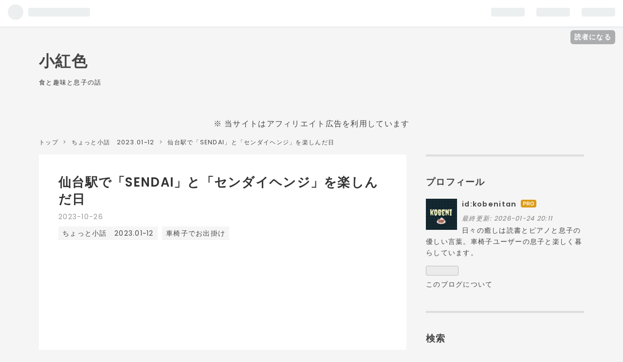

--- FILE ---
content_type: text/html; charset=utf-8
request_url: https://kobenitan.com/entry/sendai-henji
body_size: 14315
content:
<!DOCTYPE html>
<html
  lang="ja"

data-admin-domain="//blog.hatena.ne.jp"
data-admin-origin="https://blog.hatena.ne.jp"
data-author="kobenitan"
data-avail-langs="ja en"
data-blog="kobenitan.hatenablog.jp"
data-blog-comments-top-is-new="1"
data-blog-host="kobenitan.hatenablog.jp"
data-blog-is-public="1"
data-blog-name="小紅色"
data-blog-owner="kobenitan"
data-blog-show-ads=""
data-blog-show-sleeping-ads=""
data-blog-uri="https://kobenitan.com/"
data-blog-uuid="26006613500613078"
data-blogs-uri-base="https://kobenitan.com"
data-brand="pro"
data-data-layer="{&quot;hatenablog&quot;:{&quot;admin&quot;:{},&quot;analytics&quot;:{&quot;brand_property_id&quot;:&quot;&quot;,&quot;measurement_id&quot;:&quot;&quot;,&quot;non_sampling_property_id&quot;:&quot;&quot;,&quot;property_id&quot;:&quot;UA-198540990-1&quot;,&quot;separated_property_id&quot;:&quot;UA-29716941-24&quot;},&quot;blog&quot;:{&quot;blog_id&quot;:&quot;26006613500613078&quot;,&quot;content_seems_japanese&quot;:&quot;true&quot;,&quot;disable_ads&quot;:&quot;custom_domain&quot;,&quot;enable_ads&quot;:&quot;false&quot;,&quot;enable_keyword_link&quot;:&quot;true&quot;,&quot;entry_show_footer_related_entries&quot;:&quot;true&quot;,&quot;force_pc_view&quot;:&quot;true&quot;,&quot;is_public&quot;:&quot;true&quot;,&quot;is_responsive_view&quot;:&quot;true&quot;,&quot;is_sleeping&quot;:&quot;false&quot;,&quot;lang&quot;:&quot;ja&quot;,&quot;name&quot;:&quot;\u5c0f\u7d05\u8272&quot;,&quot;owner_name&quot;:&quot;kobenitan&quot;,&quot;uri&quot;:&quot;https://kobenitan.com/&quot;},&quot;brand&quot;:&quot;pro&quot;,&quot;page_id&quot;:&quot;entry&quot;,&quot;permalink_entry&quot;:{&quot;author_name&quot;:&quot;kobenitan&quot;,&quot;categories&quot;:&quot;\u3061\u3087\u3063\u3068\u5c0f\u8a71\u30002023.01~12\t\u8eca\u6905\u5b50\u3067\u304a\u51fa\u639b\u3051&quot;,&quot;character_count&quot;:1012,&quot;date&quot;:&quot;2023-10-26&quot;,&quot;entry_id&quot;:&quot;6801883189053407503&quot;,&quot;first_category&quot;:&quot;\u3061\u3087\u3063\u3068\u5c0f\u8a71\u30002023.01~12&quot;,&quot;hour&quot;:&quot;13&quot;,&quot;title&quot;:&quot;\u4ed9\u53f0\u99c5\u3067\u300cSENDAI\u300d\u3068\u300c\u30bb\u30f3\u30c0\u30a4\u30d8\u30f3\u30b8\u300d\u3092\u697d\u3057\u3093\u3060\u65e5&quot;,&quot;uri&quot;:&quot;https://kobenitan.com/entry/sendai-henji&quot;},&quot;pro&quot;:&quot;pro&quot;,&quot;router_type&quot;:&quot;blogs&quot;}}"
data-device="pc"
data-dont-recommend-pro="false"
data-global-domain="https://hatena.blog"
data-globalheader-color="b"
data-globalheader-type="pc"
data-has-touch-view="1"
data-help-url="https://help.hatenablog.com"
data-no-suggest-touch-view="1"
data-page="entry"
data-parts-domain="https://hatenablog-parts.com"
data-plus-available="1"
data-pro="true"
data-router-type="blogs"
data-sentry-dsn="https://03a33e4781a24cf2885099fed222b56d@sentry.io/1195218"
data-sentry-environment="production"
data-sentry-sample-rate="0.1"
data-static-domain="https://cdn.blog.st-hatena.com"
data-version="eb858d677b6f9ea2eeb6a32d6d15a3"




  data-initial-state="{}"

  >
  <head prefix="og: http://ogp.me/ns# fb: http://ogp.me/ns/fb# article: http://ogp.me/ns/article#">

  

  
  <meta name="viewport" content="width=device-width, initial-scale=1.0" />


  


  

  <meta name="robots" content="max-image-preview:large" />


  <meta charset="utf-8"/>
  <meta http-equiv="X-UA-Compatible" content="IE=7; IE=9; IE=10; IE=11" />
  <title>仙台駅で「SENDAI」と「センダイヘンジ」を楽しんだ日 - 小紅色</title>

  
  <link rel="canonical" href="https://kobenitan.com/entry/sendai-henji"/>



  

<meta itemprop="name" content="仙台駅で「SENDAI」と「センダイヘンジ」を楽しんだ日 - 小紅色"/>

  <meta itemprop="image" content="https://cdn.image.st-hatena.com/image/scale/80748124774ed88e00cb4fd44cd0360a1a8b1f26/backend=imagemagick;version=1;width=1300/https%3A%2F%2Fcdn-ak.f.st-hatena.com%2Fimages%2Ffotolife%2Fk%2Fkobenitan%2F20231025%2F20231025205551.png"/>


  <meta property="og:title" content="仙台駅で「SENDAI」と「センダイヘンジ」を楽しんだ日 - 小紅色"/>
<meta property="og:type" content="article"/>
  <meta property="og:url" content="https://kobenitan.com/entry/sendai-henji"/>

  <meta property="og:image" content="https://cdn.image.st-hatena.com/image/scale/80748124774ed88e00cb4fd44cd0360a1a8b1f26/backend=imagemagick;version=1;width=1300/https%3A%2F%2Fcdn-ak.f.st-hatena.com%2Fimages%2Ffotolife%2Fk%2Fkobenitan%2F20231025%2F20231025205551.png"/>

<meta property="og:image:alt" content="仙台駅で「SENDAI」と「センダイヘンジ」を楽しんだ日 - 小紅色"/>
    <meta property="og:description" content="センダイヘンジとは？ 仙台中心部のビルの谷間に沈む夕日のこと。 ニューヨークで起きる天文現象のマンハッタンヘンジをなぞって「センダイヘンジ」と名付けられた模様。 ー・ー・ー・ー・ー・ー・ー・ー・ー・ー 息子と仙台駅の東口側へお出掛け。 そのまま仙台駅から地下鉄に乗って帰ろうとした時に、 西口側のペデストリアンデッキに降臨してきたアレを思い出す。 実際に実物を見てみたいし、息子にも見せたいな。 ということで、せっかく仙台駅にいるから西口側のペデストリアンデッキまで行ってみました。 はい、ありました〜。 約２mの高さがある、新フォトスポット「SENDAI」モニュメント。 以前はJR仙台駅の東口の看…" />
<meta property="og:site_name" content="小紅色"/>

  <meta property="article:published_time" content="2023-10-26T04:46:52Z" />

    <meta property="article:tag" content="ちょっと小話　2023.01~12" />
    <meta property="article:tag" content="車椅子でお出掛け" />
      <meta name="twitter:card"  content="summary_large_image" />
    <meta name="twitter:image" content="https://cdn.image.st-hatena.com/image/scale/80748124774ed88e00cb4fd44cd0360a1a8b1f26/backend=imagemagick;version=1;width=1300/https%3A%2F%2Fcdn-ak.f.st-hatena.com%2Fimages%2Ffotolife%2Fk%2Fkobenitan%2F20231025%2F20231025205551.png" />  <meta name="twitter:title" content="仙台駅で「SENDAI」と「センダイヘンジ」を楽しんだ日 - 小紅色" />    <meta name="twitter:description" content="センダイヘンジとは？ 仙台中心部のビルの谷間に沈む夕日のこと。 ニューヨークで起きる天文現象のマンハッタンヘンジをなぞって「センダイヘンジ」と名付けられた模様。 ー・ー・ー・ー・ー・ー・ー・ー・ー・ー 息子と仙台駅の東口側へお出掛け。 そのまま仙台駅から地下鉄に乗って帰ろうとした時に、 西口側のペデストリアンデッキに降…" />  <meta name="twitter:app:name:iphone" content="はてなブログアプリ" />
  <meta name="twitter:app:id:iphone" content="583299321" />
  <meta name="twitter:app:url:iphone" content="hatenablog:///open?uri=https%3A%2F%2Fkobenitan.com%2Fentry%2Fsendai-henji" />
  
    <meta name="description" content="センダイヘンジとは？ 仙台中心部のビルの谷間に沈む夕日のこと。 ニューヨークで起きる天文現象のマンハッタンヘンジをなぞって「センダイヘンジ」と名付けられた模様。 ー・ー・ー・ー・ー・ー・ー・ー・ー・ー 息子と仙台駅の東口側へお出掛け。 そのまま仙台駅から地下鉄に乗って帰ろうとした時に、 西口側のペデストリアンデッキに降臨してきたアレを思い出す。 実際に実物を見てみたいし、息子にも見せたいな。 ということで、せっかく仙台駅にいるから西口側のペデストリアンデッキまで行ってみました。 はい、ありました〜。 約２mの高さがある、新フォトスポット「SENDAI」モニュメント。 以前はJR仙台駅の東口の看…" />
    <meta name="google-site-verification" content="D-DUCSi9Vtp9rVnBslM4fjRFkZRKbJ2TTbrVnzIVpeY" />


  
<script
  id="embed-gtm-data-layer-loader"
  data-data-layer-page-specific="{&quot;hatenablog&quot;:{&quot;blogs_permalink&quot;:{&quot;is_blog_sleeping&quot;:&quot;false&quot;,&quot;has_related_entries_with_elasticsearch&quot;:&quot;true&quot;,&quot;entry_afc_issued&quot;:&quot;false&quot;,&quot;is_author_pro&quot;:&quot;true&quot;,&quot;blog_afc_issued&quot;:&quot;false&quot;}}}"
>
(function() {
  function loadDataLayer(elem, attrName) {
    if (!elem) { return {}; }
    var json = elem.getAttribute(attrName);
    if (!json) { return {}; }
    return JSON.parse(json);
  }

  var globalVariables = loadDataLayer(
    document.documentElement,
    'data-data-layer'
  );
  var pageSpecificVariables = loadDataLayer(
    document.getElementById('embed-gtm-data-layer-loader'),
    'data-data-layer-page-specific'
  );

  var variables = [globalVariables, pageSpecificVariables];

  if (!window.dataLayer) {
    window.dataLayer = [];
  }

  for (var i = 0; i < variables.length; i++) {
    window.dataLayer.push(variables[i]);
  }
})();
</script>

<!-- Google Tag Manager -->
<script>(function(w,d,s,l,i){w[l]=w[l]||[];w[l].push({'gtm.start':
new Date().getTime(),event:'gtm.js'});var f=d.getElementsByTagName(s)[0],
j=d.createElement(s),dl=l!='dataLayer'?'&l='+l:'';j.async=true;j.src=
'https://www.googletagmanager.com/gtm.js?id='+i+dl;f.parentNode.insertBefore(j,f);
})(window,document,'script','dataLayer','GTM-P4CXTW');</script>
<!-- End Google Tag Manager -->











  <link rel="shortcut icon" href="https://kobenitan.com/icon/favicon">
<link rel="apple-touch-icon" href="https://kobenitan.com/icon/touch">
<link rel="icon" sizes="192x192" href="https://kobenitan.com/icon/link">

  

<link rel="alternate" type="application/atom+xml" title="Atom" href="https://kobenitan.com/feed"/>
<link rel="alternate" type="application/rss+xml" title="RSS2.0" href="https://kobenitan.com/rss"/>

  <link rel="alternate" type="application/json+oembed" href="https://hatena.blog/oembed?url=https%3A%2F%2Fkobenitan.com%2Fentry%2Fsendai-henji&amp;format=json" title="oEmbed Profile of 仙台駅で「SENDAI」と「センダイヘンジ」を楽しんだ日"/>
<link rel="alternate" type="text/xml+oembed" href="https://hatena.blog/oembed?url=https%3A%2F%2Fkobenitan.com%2Fentry%2Fsendai-henji&amp;format=xml" title="oEmbed Profile of 仙台駅で「SENDAI」と「センダイヘンジ」を楽しんだ日"/>
  
  <link rel="author" href="http://www.hatena.ne.jp/kobenitan/">

  

  
      <link rel="preload" href="https://cdn-ak.f.st-hatena.com/images/fotolife/k/kobenitan/20231025/20231025205551.png" as="image"/>


  
    
<link rel="stylesheet" type="text/css" href="https://cdn.blog.st-hatena.com/css/blog.css?version=eb858d677b6f9ea2eeb6a32d6d15a3"/>

    
  <link rel="stylesheet" type="text/css" href="https://usercss.blog.st-hatena.com/blog_style/26006613500613078/6cbc8cb1afbc54b6f737eaa2dcb470c776f4078e"/>
  
  

  

  
<script> </script>

  
<style>
  div#google_afc_user,
  div.google-afc-user-container,
  div.google_afc_image,
  div.google_afc_blocklink {
      display: block !important;
  }
</style>


  

  
    <script type="application/ld+json">{"@context":"http://schema.org","@type":"Article","dateModified":"2024-01-05T20:51:35+09:00","datePublished":"2023-10-26T13:46:52+09:00","description":"センダイヘンジとは？ 仙台中心部のビルの谷間に沈む夕日のこと。 ニューヨークで起きる天文現象のマンハッタンヘンジをなぞって「センダイヘンジ」と名付けられた模様。 ー・ー・ー・ー・ー・ー・ー・ー・ー・ー 息子と仙台駅の東口側へお出掛け。 そのまま仙台駅から地下鉄に乗って帰ろうとした時に、 西口側のペデストリアンデッキに降臨してきたアレを思い出す。 実際に実物を見てみたいし、息子にも見せたいな。 ということで、せっかく仙台駅にいるから西口側のペデストリアンデッキまで行ってみました。 はい、ありました〜。 約２mの高さがある、新フォトスポット「SENDAI」モニュメント。 以前はJR仙台駅の東口の看…","headline":"仙台駅で「SENDAI」と「センダイヘンジ」を楽しんだ日","image":["https://cdn-ak.f.st-hatena.com/images/fotolife/k/kobenitan/20231025/20231025205551.png"],"mainEntityOfPage":{"@id":"https://kobenitan.com/entry/sendai-henji","@type":"WebPage"}}</script>

  

  <script async src="https://pagead2.googlesyndication.com/pagead/js/adsbygoogle.js?client=ca-pub-4509137633028255"
     crossorigin="anonymous"></script>

  

</head>

  <body class="page-entry enable-top-editarea enable-bottom-editarea category-ちょっと小話-2023.01~12 category-車椅子でお出掛け globalheader-ng-enabled">
    

<div id="globalheader-container"
  data-brand="hatenablog"
  
  >
  <iframe id="globalheader" height="37" frameborder="0" allowTransparency="true"></iframe>
</div>


  
  
  
    <nav class="
      blog-controlls
      
    ">
      <div class="blog-controlls-blog-icon">
        <a href="https://kobenitan.com/">
          <img src="https://cdn.image.st-hatena.com/image/square/57e67a820cb54b23a73343e462ffd7eda57f679c/backend=imagemagick;height=128;version=1;width=128/https%3A%2F%2Fcdn.user.blog.st-hatena.com%2Fblog_custom_icon%2F155733456%2F1614820573157167" alt="小紅色"/>
        </a>
      </div>
      <div class="blog-controlls-title">
        <a href="https://kobenitan.com/">小紅色</a>
      </div>
      <a href="https://blog.hatena.ne.jp/kobenitan/kobenitan.hatenablog.jp/subscribe?utm_source=blogs_topright_button&amp;utm_campaign=subscribe_blog&amp;utm_medium=button" class="blog-controlls-subscribe-btn test-blog-header-controlls-subscribe">
        読者になる
      </a>
    </nav>
  

  <div id="container">
    <div id="container-inner">
      <header id="blog-title" data-brand="hatenablog">
  <div id="blog-title-inner" >
    <div id="blog-title-content">
      <h1 id="title"><a href="https://kobenitan.com/">小紅色</a></h1>
      
        <h2 id="blog-description">食と趣味と息子の話</h2>
      
    </div>
  </div>
</header>

      
  <div id="top-editarea">
    <link type="text/css" rel="stylesheet" href="https://hatena.wackwack.net/v1.1/css/fulldisplay.min.css"/>
<p style="text-align:center ">
※ 当サイトはアフィリエイト広告を利用しています
</p>
  </div>


      
          <div id="top-box">
    <div class="breadcrumb" data-test-id="breadcrumb">
      <div class="breadcrumb-inner">
        <a class="breadcrumb-link" href="https://kobenitan.com/"><span>トップ</span></a>          <span class="breadcrumb-gt">&gt;</span>          <span class="breadcrumb-child">            <a class="breadcrumb-child-link" href="https://kobenitan.com/archive/category/%E3%81%A1%E3%82%87%E3%81%A3%E3%81%A8%E5%B0%8F%E8%A9%B1%E3%80%802023.01~12"><span>ちょっと小話　2023.01~12</span></a>          </span>            <span class="breadcrumb-gt">&gt;</span>          <span class="breadcrumb-child">            <span>仙台駅で「SENDAI」と「センダイヘンジ」を楽しんだ日</span>          </span>      </div>
    </div>
  </div>
  <script type="application/ld+json" class="test-breadcrumb-json-ld">
    {"itemListElement":[{"@type":"ListItem","item":{"name":"トップ","@id":"https://kobenitan.com/"},"position":1},{"@type":"ListItem","position":2,"item":{"@id":"https://kobenitan.com/archive/category/%E3%81%A1%E3%82%87%E3%81%A3%E3%81%A8%E5%B0%8F%E8%A9%B1%E3%80%802023.01~12","name":"ちょっと小話　2023.01~12"}}],"@type":"BreadcrumbList","@context":"http://schema.org"}
  </script>
      
      




<div id="content" class="hfeed"
  
  >
  <div id="content-inner">
    <div id="wrapper">
      <div id="main">
        <div id="main-inner">
          

          



          
  
  <!-- google_ad_section_start -->
  <!-- rakuten_ad_target_begin -->
  
  
  

  

  
    
      
        <article class="entry hentry test-hentry js-entry-article date-first autopagerize_page_element chars-1200 words-100 mode-html entry-odd" id="entry-6801883189053407503" data-keyword-campaign="" data-uuid="6801883189053407503" data-publication-type="entry">
  <div class="entry-inner">
    <header class="entry-header">
  
    <div class="date entry-date first">
    <a href="https://kobenitan.com/archive/2023/10/26" rel="nofollow">
      <time datetime="2023-10-26T04:46:52Z" title="2023-10-26T04:46:52Z">
        <span class="date-year">2023</span><span class="hyphen">-</span><span class="date-month">10</span><span class="hyphen">-</span><span class="date-day">26</span>
      </time>
    </a>
      </div>
  <h1 class="entry-title">
  <a href="https://kobenitan.com/entry/sendai-henji" class="entry-title-link bookmark">仙台駅で「SENDAI」と「センダイヘンジ」を楽しんだ日</a>
</h1>

  
  

  <div class="entry-categories categories">
    
    <a href="https://kobenitan.com/archive/category/%E3%81%A1%E3%82%87%E3%81%A3%E3%81%A8%E5%B0%8F%E8%A9%B1%E3%80%802023.01~12" class="entry-category-link category-ちょっと小話-2023.01~12">ちょっと小話　2023.01~12</a>
    
    <a href="https://kobenitan.com/archive/category/%E8%BB%8A%E6%A4%85%E5%AD%90%E3%81%A7%E3%81%8A%E5%87%BA%E6%8E%9B%E3%81%91" class="entry-category-link category-車椅子でお出掛け">車椅子でお出掛け</a>
    
  </div>


  
  <div class="customized-header">
    <div class="entry-header-html"><script async src="https://pagead2.googlesyndication.com/pagead/js/adsbygoogle.js"></script>
<!-- スクエア -->
<ins class="adsbygoogle"
     style="display:block"
     data-ad-client="ca-pub-4509137633028255"
     data-ad-slot="7162429012"
     data-ad-format="auto"
     data-full-width-responsive="true"></ins>
<script>
     (adsbygoogle = window.adsbygoogle || []).push({});
</script></div>
  </div>


  

</header>

    


    <div class="entry-content hatenablog-entry">
  
    <p><strong>センダイヘンジとは？</strong></p>
<p>仙台中心部のビルの谷間に沈む夕日のこと。</p>
<p>ニューヨークで起きる天文現象の<a class="keyword" href="https://d.hatena.ne.jp/keyword/%A5%DE%A5%F3%A5%CF%A5%C3%A5%BF%A5%F3%A5%D8%A5%F3%A5%B8">マンハッタンヘンジ</a>をなぞって「センダイヘンジ」と名付けられた模様。</p>
<p><span style="color: #f9ce1d;">ー・ー・ー・ー・ー・ー・ー・ー・ー・ー</span></p>
<p>息子と仙台駅の東口側へお出掛け。</p>
<p>そのまま仙台駅から地下鉄に乗って帰ろうとした時に、</p>
<p>西口側の<a class="keyword" href="https://d.hatena.ne.jp/keyword/%A5%DA%A5%C7%A5%B9%A5%C8%A5%EA%A5%A2%A5%F3%A5%C7%A5%C3%A5%AD">ペデストリアンデッキ</a>に降臨してきたアレを思い出す。</p>
<p>実際に実物を見てみたいし、息子にも見せたいな。</p>
<p>ということで、せっかく仙台駅にいるから西口側の<a class="keyword" href="https://d.hatena.ne.jp/keyword/%A5%DA%A5%C7%A5%B9%A5%C8%A5%EA%A5%A2%A5%F3%A5%C7%A5%C3%A5%AD">ペデストリアンデッキ</a>まで行ってみました。</p>
<p> </p>
<p>はい、ありました〜。</p>
<p><img src="https://cdn-ak.f.st-hatena.com/images/fotolife/k/kobenitan/20231025/20231025205551.png" width="800" height="449" loading="lazy" title="" class="hatena-fotolife" itemprop="image" /></p>
<p>約２mの高さがある、新フォトスポット「<a class="keyword" href="https://d.hatena.ne.jp/keyword/SENDAI">SENDAI</a>」モニュメント。</p>
<p>以前はJR仙台駅の東口の看板だったそうです。</p>
<p>東口周辺はビルの建設が進んで看板が隠れて見えなくなってしまったので、こちらに移動して展示することにしたみたい。</p>
<p>仙台在住だけど、仙台駅にはたまにしか来ないので「仙台駅に来た〜！」という気持ちになるモニュメントで個人的には好き。</p>
<p> </p>
<p>「<a class="keyword" href="https://d.hatena.ne.jp/keyword/SENDAI">SENDAI</a>」前で記念写真を撮って満足したし、お腹も減ったのでさっさとおうちに帰ることに。</p>
<p>地下鉄に降りるエレベーター待ちをしているときに、さらに「センダイヘンジ」のことを思い出したので、息子に</p>
<p>「なんか仙台のビルの谷間に沈む夕日のことをセンダイヘンジって言うらしいよ」</p>
<p>と話したら、</p>
<p>息子が「夕日見てから帰る」って。</p>
<p>ええっ、だって夕日沈むまでまだ時間あるよ？</p>
<p>そのとき時刻は16時をちょっと過ぎたくらい。</p>
<p>調べたら日が沈むのは16時半頃。</p>
<p>「沈むまで待つ」って言うから待ちました。</p>
<p> </p>
<p>で、仙台駅の<a class="keyword" href="https://d.hatena.ne.jp/keyword/%A5%DA%A5%C7%A5%B9%A5%C8%A5%EA%A5%A2%A5%F3%A5%C7%A5%C3%A5%AD">ペデストリアンデッキ</a>から<a class="keyword" href="https://d.hatena.ne.jp/keyword/iPhone">iPhone</a>で撮った写真がこれです。</p>
<p><img src="https://cdn-ak.f.st-hatena.com/images/fotolife/k/kobenitan/20231025/20231025212210.jpg" width="450" height="800" loading="lazy" title="" class="hatena-fotolife" itemprop="image" /></p>
<p><img src="https://cdn-ak.f.st-hatena.com/images/fotolife/k/kobenitan/20231025/20231025212221.jpg" width="450" height="800" loading="lazy" title="" class="hatena-fotolife" itemprop="image" /></p>
<p>息子の<a class="keyword" href="https://d.hatena.ne.jp/keyword/iPhone">iPhone</a>で撮った方が明るくて、私の<a class="keyword" href="https://d.hatena.ne.jp/keyword/%A5%B9%A5%DE%A5%DB">スマホ</a>で撮ったのは暗いけど、</p>
<p>暗いほうが哀愁あるかな。</p>
<p><img src="https://cdn-ak.f.st-hatena.com/images/fotolife/k/kobenitan/20231025/20231025213421.jpg" width="451" height="800" loading="lazy" title="" class="hatena-fotolife" itemprop="image" /></p>
<p>久しぶりに沈む夕日を見て、ちょっと贅沢な時間だったかもなんて。</p>
<p>息子と私「なんだか楽しかったね」と言って、仙台駅を去りました。</p>
<p> </p>
<p>実はこの日は天候が不安定で、雷ゴロゴロ 雨パラパラと、雷から避難して雨宿りしながらのお出掛けでした。</p>
<p>とりあえず行く予定だったところは全部行けたけど、カフェでは席が空くまで１時間近く待ったりもして。</p>
<p>でも後から思ったけど、スムーズじゃなかったおかげで帰るのが遅くなって夕日が見れたんだと気付いて、結果的にいい一日になった不思議な日でした。</p>
<p> </p>
<p class="r-fuki girl"> 最後まで読んでいただきありがとうございました。</p>
<p> </p>
<p> </p>
    
    




    

  
</div>

    
  <footer class="entry-footer">
    
    <div class="entry-tags-wrapper">
  <div class="entry-tags">
      <span class="entry-tag">
        <a href="https://d.hatena.ne.jp/keyword/%E9%9B%91%E8%A8%98" class="entry-tag-link">
          
          
          <span class="entry-tag-icon">#</span><span class="entry-tag-label">雑記</span>
        </a>
      </span>
    
      <span class="entry-tag">
        <a href="https://d.hatena.ne.jp/keyword/%E8%A6%B3%E5%85%89" class="entry-tag-link">
          
          
          <span class="entry-tag-icon">#</span><span class="entry-tag-label">観光</span>
        </a>
      </span>
      </div>
</div>

    <p class="entry-footer-section track-inview-by-gtm" data-gtm-track-json="{&quot;area&quot;: &quot;finish_reading&quot;}">
  <span class="author vcard"><span class="fn" data-load-nickname="1" data-user-name="kobenitan" >kobenitan</span></span>
  <span class="entry-footer-time"><a href="https://kobenitan.com/entry/sendai-henji"><time data-relative datetime="2023-10-26T04:46:52Z" title="2023-10-26T04:46:52Z" class="updated">2023-10-26 13:46</time></a></span>
  
  
  
    <span class="
      entry-footer-subscribe
      
    " data-test-blog-controlls-subscribe>
      <a href="https://blog.hatena.ne.jp/kobenitan/kobenitan.hatenablog.jp/subscribe?utm_source=blogs_entry_footer&amp;utm_campaign=subscribe_blog&amp;utm_medium=button">
        読者になる
      </a>
    </span>
  
</p>

    
  <div
    class="hatena-star-container"
    data-hatena-star-container
    data-hatena-star-url="https://kobenitan.com/entry/sendai-henji"
    data-hatena-star-title="仙台駅で「SENDAI」と「センダイヘンジ」を楽しんだ日"
    data-hatena-star-variant="profile-icon"
    data-hatena-star-profile-url-template="https://blog.hatena.ne.jp/{username}/"
  ></div>


    
<div class="social-buttons">
  
  
    <div class="social-button-item">
      <a href="https://b.hatena.ne.jp/entry/s/kobenitan.com/entry/sendai-henji" class="hatena-bookmark-button" data-hatena-bookmark-url="https://kobenitan.com/entry/sendai-henji" data-hatena-bookmark-layout="vertical-balloon" data-hatena-bookmark-lang="ja" title="この記事をはてなブックマークに追加"><img src="https://b.st-hatena.com/images/entry-button/button-only.gif" alt="この記事をはてなブックマークに追加" width="20" height="20" style="border: none;" /></a>
    </div>
  
  
    <div class="social-button-item">
      <div class="fb-share-button" data-layout="box_count" data-href="https://kobenitan.com/entry/sendai-henji"></div>
    </div>
  
  
    
    
    <div class="social-button-item">
      <a
          class="entry-share-button entry-share-button-twitter test-share-button-twitter"
          href="https://x.com/intent/tweet?hashtags=%E9%9B%91%E8%A8%98&amp;hashtags=%E8%A6%B3%E5%85%89&amp;text=%E4%BB%99%E5%8F%B0%E9%A7%85%E3%81%A7%E3%80%8CSENDAI%E3%80%8D%E3%81%A8%E3%80%8C%E3%82%BB%E3%83%B3%E3%83%80%E3%82%A4%E3%83%98%E3%83%B3%E3%82%B8%E3%80%8D%E3%82%92%E6%A5%BD%E3%81%97%E3%82%93%E3%81%A0%E6%97%A5+-+%E5%B0%8F%E7%B4%85%E8%89%B2&amp;url=https%3A%2F%2Fkobenitan.com%2Fentry%2Fsendai-henji"
          title="X（Twitter）で投稿する"
        ></a>
    </div>
  
  
  
  
  
  
</div>

    

    <div class="customized-footer">
      

        

          <div class="entry-footer-modules" id="entry-footer-secondary-modules">      
<div class="hatena-module hatena-module-related-entries" >
      
  <!-- Hatena-Epic-has-related-entries-with-elasticsearch:true -->
  <div class="hatena-module-title">
    関連記事
  </div>
  <div class="hatena-module-body">
    <ul class="related-entries hatena-urllist urllist-with-thumbnails">
  
  
    
    <li class="urllist-item related-entries-item">
      <div class="urllist-item-inner related-entries-item-inner">
        
          
                      <a class="urllist-image-link related-entries-image-link" href="https://kobenitan.com/entry/hanami-r6-0408">
  <img alt="西公園でお花見" src="https://cdn.image.st-hatena.com/image/square/ca8127bf478d34173a1abfcc527c3386f41d82fe/backend=imagemagick;height=100;version=1;width=100/https%3A%2F%2Fcdn-ak.f.st-hatena.com%2Fimages%2Ffotolife%2Fk%2Fkobenitan%2F20240408%2F20240408202449.png" class="urllist-image related-entries-image" title="西公園でお花見" width="100" height="100" loading="lazy">
</a>
            <div class="urllist-date-link related-entries-date-link">
  <a href="https://kobenitan.com/archive/2024/04/08" rel="nofollow">
    <time datetime="2024-04-08T12:09:19Z" title="2024年4月8日">
      2024-04-08
    </time>
  </a>
</div>

          <a href="https://kobenitan.com/entry/hanami-r6-0408" class="urllist-title-link related-entries-title-link  urllist-title related-entries-title">西公園でお花見</a>




          
          

                      <div class="urllist-entry-body related-entries-entry-body">今日は西公園までお出掛けして、お花見をしてきました。 実は今…</div>
      </div>
    </li>
  
    
    <li class="urllist-item related-entries-item">
      <div class="urllist-item-inner related-entries-item-inner">
        
          
                      <a class="urllist-image-link related-entries-image-link" href="https://kobenitan.com/entry/89ers-posto">
  <img alt="仙台89ERS「幸福の黄色いポスト」新たなパワースポット⁉︎ に行ってみた" src="https://cdn.image.st-hatena.com/image/square/64bdc17374c871258a7369b202eef9de24dccdf8/backend=imagemagick;height=100;version=1;width=100/https%3A%2F%2Fcdn-ak.f.st-hatena.com%2Fimages%2Ffotolife%2Fk%2Fkobenitan%2F20240320%2F20240320193100.jpg" class="urllist-image related-entries-image" title="仙台89ERS「幸福の黄色いポスト」新たなパワースポット⁉︎ に行ってみた" width="100" height="100" loading="lazy">
</a>
            <div class="urllist-date-link related-entries-date-link">
  <a href="https://kobenitan.com/archive/2024/03/22" rel="nofollow">
    <time datetime="2024-03-22T13:56:12Z" title="2024年3月22日">
      2024-03-22
    </time>
  </a>
</div>

          <a href="https://kobenitan.com/entry/89ers-posto" class="urllist-title-link related-entries-title-link  urllist-title related-entries-title">仙台89ERS「幸福の黄色いポスト」新たなパワースポット⁉︎ に行ってみた</a>




          
          

                      <div class="urllist-entry-body related-entries-entry-body">バスケのまち長町に「幸福(しあわせ)の黄色いポスト」が設置さ…</div>
      </div>
    </li>
  
    
    <li class="urllist-item related-entries-item">
      <div class="urllist-item-inner related-entries-item-inner">
        
          
                      <a class="urllist-image-link related-entries-image-link" href="https://kobenitan.com/entry/itagaki-honten">
  <img alt="いたがき本店 フルーツカフェでひと休み" src="https://cdn.image.st-hatena.com/image/square/1df7f068df9b3fe0b271db28b6922dcc7a1e8a29/backend=imagemagick;height=100;version=1;width=100/https%3A%2F%2Fcdn-ak.f.st-hatena.com%2Fimages%2Ffotolife%2Fk%2Fkobenitan%2F20231125%2F20231125150905.jpg" class="urllist-image related-entries-image" title="いたがき本店 フルーツカフェでひと休み" width="100" height="100" loading="lazy">
</a>
            <div class="urllist-date-link related-entries-date-link">
  <a href="https://kobenitan.com/archive/2023/11/25" rel="nofollow">
    <time datetime="2023-11-25T06:37:02Z" title="2023年11月25日">
      2023-11-25
    </time>
  </a>
</div>

          <a href="https://kobenitan.com/entry/itagaki-honten" class="urllist-title-link related-entries-title-link  urllist-title related-entries-title">いたがき本店 フルーツカフェでひと休み</a>




          
          

                      <div class="urllist-entry-body related-entries-entry-body">名掛丁塩釜神社へ参拝した日に、仙台駅東口から徒歩８分ほどの…</div>
      </div>
    </li>
  
    
    <li class="urllist-item related-entries-item">
      <div class="urllist-item-inner related-entries-item-inner">
        
          
                      <a class="urllist-image-link related-entries-image-link" href="https://kobenitan.com/entry/nakake-shiogama-miyoshi">
  <img alt="【仙台神社巡り】初恋通りにある神社！仙台駅近の名掛丁塩釜神社・三吉神社（参拝の証・御朱印）" src="https://cdn.image.st-hatena.com/image/square/a09ac762096b2e620cea4fa9af733bff4f127bd6/backend=imagemagick;height=100;version=1;width=100/https%3A%2F%2Fcdn-ak.f.st-hatena.com%2Fimages%2Ffotolife%2Fk%2Fkobenitan%2F20231121%2F20231121202948.jpg" class="urllist-image related-entries-image" title="【仙台神社巡り】初恋通りにある神社！仙台駅近の名掛丁塩釜神社・三吉神社（参拝の証・御朱印）" width="100" height="100" loading="lazy">
</a>
            <div class="urllist-date-link related-entries-date-link">
  <a href="https://kobenitan.com/archive/2023/11/21" rel="nofollow">
    <time datetime="2023-11-21T12:40:03Z" title="2023年11月21日">
      2023-11-21
    </time>
  </a>
</div>

          <a href="https://kobenitan.com/entry/nakake-shiogama-miyoshi" class="urllist-title-link related-entries-title-link  urllist-title related-entries-title">【仙台神社巡り】初恋通りにある神社！仙台駅近の名掛丁塩釜神社・三吉神社（参拝の証・御朱印）</a>




          
          

                      <div class="urllist-entry-body related-entries-entry-body">仙台駅東口の初恋通り沿いにある神社へ参拝してきました。 手前…</div>
      </div>
    </li>
  
    
    <li class="urllist-item related-entries-item">
      <div class="urllist-item-inner related-entries-item-inner">
        
          
                      <a class="urllist-image-link related-entries-image-link" href="https://kobenitan.com/entry/sendai-tanabata">
  <img alt="在住20年目にして初めて仙台七夕 ☆ 呪術廻戦の七夕飾りにテンション上がる！" src="https://cdn.image.st-hatena.com/image/square/9c3826870a3b1bc14ff8ed051d884a8c8e4b22ce/backend=imagemagick;height=100;version=1;width=100/https%3A%2F%2Fcdn-ak.f.st-hatena.com%2Fimages%2Ffotolife%2Fk%2Fkobenitan%2F20230808%2F20230808150038.png" class="urllist-image related-entries-image" title="在住20年目にして初めて仙台七夕 ☆ 呪術廻戦の七夕飾りにテンション上がる！" width="100" height="100" loading="lazy">
</a>
            <div class="urllist-date-link related-entries-date-link">
  <a href="https://kobenitan.com/archive/2023/08/08" rel="nofollow">
    <time datetime="2023-08-08T06:30:12Z" title="2023年8月8日">
      2023-08-08
    </time>
  </a>
</div>

          <a href="https://kobenitan.com/entry/sendai-tanabata" class="urllist-title-link related-entries-title-link  urllist-title related-entries-title">在住20年目にして初めて仙台七夕 ☆ 呪術廻戦の七夕飾りにテンション上がる！</a>




          
          

                      <div class="urllist-entry-body related-entries-entry-body">20年ほど仙台に在住していますが、今まで仙台七夕を見に行った…</div>
      </div>
    </li>
  
</ul>

  </div>
</div>
  </div>
        
  <div class="entry-footer-html"><script async src="https://pagead2.googlesyndication.com/pagead/js/adsbygoogle.js"></script>
<!-- スクエア -->
<ins class="adsbygoogle"
     style="display:block"
     data-ad-client="ca-pub-4509137633028255"
     data-ad-slot="7162429012"
     data-ad-format="auto"
     data-full-width-responsive="true"></ins>
<script>
     (adsbygoogle = window.adsbygoogle || []).push({});
</script></div>


      
    </div>
    
  <div class="comment-box js-comment-box">
    
      <a class="leave-comment-title js-leave-comment-title">コメントを書く</a>
    
    <ul class="comment js-comment">
      <li class="read-more-comments" style="display: none;"><a>もっと読む</a></li>
    </ul>
    
  </div>

  </footer>

  </div>
</article>

      
      
    
  

  
  <!-- rakuten_ad_target_end -->
  <!-- google_ad_section_end -->
  
  
  
  <div class="pager pager-permalink permalink">
    
      
      <span class="pager-prev">
        <a href="https://kobenitan.com/entry/tako-yakusi" rel="prev">
          <span class="pager-arrow">&laquo; </span>
          【仙台神社巡り】舞台八幡神社・蛸薬師如…
        </a>
      </span>
    
    
      
      <span class="pager-next">
        <a href="https://kobenitan.com/entry/house-curry-marche" rel="next">
          【週１レトルト朝カレーの日 Vol.74】ハウ…
          <span class="pager-arrow"> &raquo;</span>
        </a>
      </span>
    
  </div>


  



        </div>
      </div>

      <aside id="box1">
  <div id="box1-inner">
  </div>
</aside>

    </div><!-- #wrapper -->

    
<aside id="box2">
  
  <div id="box2-inner">
    
      

<div class="hatena-module hatena-module-profile">
  <div class="hatena-module-title">
    プロフィール
  </div>
  <div class="hatena-module-body">
    
    <a href="https://kobenitan.com/about" class="profile-icon-link">
      <img src="https://cdn.profile-image.st-hatena.com/users/kobenitan/profile.png?1614820649"
      alt="id:kobenitan" class="profile-icon" />
    </a>
    

    
    <span class="id">
      <a href="https://kobenitan.com/about" class="hatena-id-link"><span data-load-nickname="1" data-user-name="kobenitan">id:kobenitan</span></a>
      
  
  
    <a href="https://blog.hatena.ne.jp/-/pro?plus_via=blog_plus_badge&amp;utm_source=pro_badge&amp;utm_medium=referral&amp;utm_campaign=register_pro" title="はてなブログPro"><i class="badge-type-pro">はてなブログPro</i></a>
  


    </span>
    

    
      <div class="profile-activities">
      
        最終更新:
        <time datetime="2026-01-24T11:11:50Z" data-relative data-epoch="1769253110000" class="updated">2026-01-24 20:11</time>
      
    </div>
    

    
    <div class="profile-description">
      <p>日々の癒しは読書とピアノと息子の優しい言葉。車椅子ユーザーの息子と楽しく暮らしています。</p>

    </div>
    

    
      <div class="hatena-follow-button-box btn-subscribe js-hatena-follow-button-box"
  
  >

  <a href="#" class="hatena-follow-button js-hatena-follow-button">
    <span class="subscribing">
      <span class="foreground">読者です</span>
      <span class="background">読者をやめる</span>
    </span>
    <span class="unsubscribing" data-track-name="profile-widget-subscribe-button" data-track-once>
      <span class="foreground">読者になる</span>
      <span class="background">読者になる</span>
    </span>
  </a>
  <div class="subscription-count-box js-subscription-count-box">
    <i></i>
    <u></u>
    <span class="subscription-count js-subscription-count">
    </span>
  </div>
</div>

    

    

    <div class="profile-about">
      <a href="https://kobenitan.com/about">このブログについて</a>
    </div>

  </div>
</div>

    
      <div class="hatena-module hatena-module-search-box">
  <div class="hatena-module-title">
    検索
  </div>
  <div class="hatena-module-body">
    <form class="search-form" role="search" action="https://kobenitan.com/search" method="get">
  <input type="text" name="q" class="search-module-input" value="" placeholder="記事を検索" required>
  <input type="submit" value="検索" class="search-module-button" />
</form>

  </div>
</div>

    
      <div class="hatena-module hatena-module-recent-entries ">
  <div class="hatena-module-title">
    <a href="https://kobenitan.com/archive">
      最新記事
    </a>
  </div>
  <div class="hatena-module-body">
    <ul class="recent-entries hatena-urllist ">
  
  
    
    <li class="urllist-item recent-entries-item">
      <div class="urllist-item-inner recent-entries-item-inner">
        
          
          
          <a href="https://kobenitan.com/entry/butter-sand-matcha" class="urllist-title-link recent-entries-title-link  urllist-title recent-entries-title">【名古屋土産】名古屋地区限定 「シュガーバターサンドの木 お抹茶ショコラ」 食べてみた</a>




          
          

                </div>
    </li>
  
    
    <li class="urllist-item recent-entries-item">
      <div class="urllist-item-inner recent-entries-item-inner">
        
          
          
          <a href="https://kobenitan.com/entry/kitty-takara-fu" class="urllist-title-link recent-entries-title-link  urllist-title recent-entries-title">かわいさ最上級！「ハローキティ 宝の麩」食べてみた</a>




          
          

                </div>
    </li>
  
    
    <li class="urllist-item recent-entries-item">
      <div class="urllist-item-inner recent-entries-item-inner">
        
          
          
          <a href="https://kobenitan.com/entry/eat-katuobushi" class="urllist-title-link recent-entries-title-link  urllist-title recent-entries-title">ヘルシーおやつに「食べる鰹節」食べてみた</a>




          
          

                </div>
    </li>
  
    
    <li class="urllist-item recent-entries-item">
      <div class="urllist-item-inner recent-entries-item-inner">
        
          
          
          <a href="https://kobenitan.com/entry/nishikiya-kakuni-curry" class="urllist-title-link recent-entries-title-link  urllist-title recent-entries-title">【週１レトルト朝カレーの日 Vol.188】ニシキヤキッチン和風シリーズ「和風カレー 豚の角煮」</a>




          
          

                </div>
    </li>
  
    
    <li class="urllist-item recent-entries-item">
      <div class="urllist-item-inner recent-entries-item-inner">
        
          
          
          <a href="https://kobenitan.com/entry/santake-gomoku" class="urllist-title-link recent-entries-title-link  urllist-title recent-entries-title">【仙台グルメ】おそば さん竹「五目そば」食べてみた</a>




          
          

                </div>
    </li>
  
</ul>

      </div>
</div>

    
      

<div class="hatena-module hatena-module-category">
  <div class="hatena-module-title">
    カテゴリー
  </div>
  <div class="hatena-module-body">
    <ul class="hatena-urllist">
      
        <li>
          <a href="https://kobenitan.com/archive/category/%E3%81%8A%E3%81%99%E3%81%99%E3%82%81%EF%BC%81%E3%81%8A%E5%9C%9F%E7%94%A3%E3%83%BB%E3%82%B0%E3%83%AB%E3%83%A1" class="category-おすすめ！お土産・グルメ">
            おすすめ！お土産・グルメ (400)
          </a>
        </li>
      
        <li>
          <a href="https://kobenitan.com/archive/category/%E4%BB%8A%E6%97%A5%E3%81%AE%E3%81%8A%E3%82%84%E3%81%A4" class="category-今日のおやつ">
            今日のおやつ (491)
          </a>
        </li>
      
        <li>
          <a href="https://kobenitan.com/archive/category/%E3%83%AC%E3%83%88%E3%83%AB%E3%83%88%E6%9C%9D%E3%82%AB%E3%83%AC%E3%83%BC%E3%81%AE%E6%97%A5" class="category-レトルト朝カレーの日">
            レトルト朝カレーの日 (188)
          </a>
        </li>
      
        <li>
          <a href="https://kobenitan.com/archive/category/%E3%81%A1%E3%82%87%E3%81%A3%E3%81%A8%E5%B0%8F%E8%A9%B1%E3%80%802024.01%E3%80%9C12" class="category-ちょっと小話-2024.01〜12">
            ちょっと小話　2024.01〜12 (50)
          </a>
        </li>
      
        <li>
          <a href="https://kobenitan.com/archive/category/%E3%81%A1%E3%82%87%E3%81%A3%E3%81%A8%E5%B0%8F%E8%A9%B1%E3%80%802023.01~12" class="category-ちょっと小話-2023.01~12">
            ちょっと小話　2023.01~12 (95)
          </a>
        </li>
      
        <li>
          <a href="https://kobenitan.com/archive/category/%E3%81%A1%E3%82%87%E3%81%A3%E3%81%A8%E5%B0%8F%E8%A9%B1%E3%80%802022.01%EF%BD%9E12" class="category-ちょっと小話-2022.01～12">
            ちょっと小話　2022.01～12 (109)
          </a>
        </li>
      
        <li>
          <a href="https://kobenitan.com/archive/category/%E3%81%A1%E3%82%87%E3%81%A3%E3%81%A8%E5%B0%8F%E8%A9%B1%E3%80%80%EF%BD%9E2021.12" class="category-ちょっと小話-～2021.12">
            ちょっと小話　～2021.12 (23)
          </a>
        </li>
      
        <li>
          <a href="https://kobenitan.com/archive/category/%E8%AA%AD%E6%9B%B8" class="category-読書">
            読書 (124)
          </a>
        </li>
      
        <li>
          <a href="https://kobenitan.com/archive/category/%E3%83%91%E3%82%A6%E3%83%B3%E3%83%89%E3%82%B1%E3%83%BC%E3%82%AD%E3%80%80%E3%83%AC%E3%82%B7%E3%83%94" class="category-パウンドケーキ-レシピ">
            パウンドケーキ　レシピ (18)
          </a>
        </li>
      
        <li>
          <a href="https://kobenitan.com/archive/category/%E3%83%A9%E3%82%A4%E3%83%95%E3%83%8F%E3%83%83%E3%82%AF" class="category-ライフハック">
            ライフハック (43)
          </a>
        </li>
      
        <li>
          <a href="https://kobenitan.com/archive/category/%E8%82%B2%E5%85%90%E3%81%AE%E8%A9%B1" class="category-育児の話">
            育児の話 (4)
          </a>
        </li>
      
        <li>
          <a href="https://kobenitan.com/archive/category/%E3%83%94%E3%82%A2%E3%83%8E" class="category-ピアノ">
            ピアノ (6)
          </a>
        </li>
      
        <li>
          <a href="https://kobenitan.com/archive/category/%E8%BB%8A%E6%A4%85%E5%AD%90%E3%81%AE%E6%81%AF%E5%AD%90%E3%81%A8" class="category-車椅子の息子と">
            車椅子の息子と (49)
          </a>
        </li>
      
        <li>
          <a href="https://kobenitan.com/archive/category/%E8%BB%8A%E6%A4%85%E5%AD%90%E3%81%A7%E3%81%8A%E5%87%BA%E6%8E%9B%E3%81%91" class="category-車椅子でお出掛け">
            車椅子でお出掛け (35)
          </a>
        </li>
      
        <li>
          <a href="https://kobenitan.com/archive/category/%E2%9B%A9%EF%B8%8F%E7%A5%9E%E7%A4%BE%E3%83%BB%E5%BE%A1%E6%9C%B1%E5%8D%B0%F0%9F%8C%B8" class="category-⛩️神社・御朱印🌸">
            ⛩️神社・御朱印🌸 (12)
          </a>
        </li>
      
        <li>
          <a href="https://kobenitan.com/archive/category/%E3%81%A1%E3%82%87%E3%81%A3%E3%81%A8%E5%B0%8F%E8%A9%B1%202025.01~2025.12" class="category-ちょっと小話-2025.01~2025.12">
            ちょっと小話 2025.01~2025.12 (30)
          </a>
        </li>
      
        <li>
          <a href="https://kobenitan.com/archive/category/%EF%BC%94%E6%AF%92%E6%B8%9B%E3%82%89%E3%81%97" class="category-４毒減らし">
            ４毒減らし (17)
          </a>
        </li>
      
        <li>
          <a href="https://kobenitan.com/archive/category/%E7%88%B6%E3%81%8C%E6%9C%AB%E6%9C%9F%E3%81%AE%E3%81%8C%E3%82%93%E3%81%AB%E3%81%AA%E3%82%8A%E3%81%BE%E3%81%97%E3%81%A6" class="category-父が末期のがんになりまして">
            父が末期のがんになりまして (5)
          </a>
        </li>
      
        <li>
          <a href="https://kobenitan.com/archive/category/%E3%81%A1%E3%82%87%E3%81%A3%E3%81%A8%E5%B0%8F%E8%A9%B1%E3%80%802026.01%E3%80%9C" class="category-ちょっと小話-2026.01〜">
            ちょっと小話　2026.01〜 (2)
          </a>
        </li>
      
    </ul>
  </div>
</div>

    
      

<div class="hatena-module hatena-module-archive" data-archive-type="default" data-archive-url="https://kobenitan.com/archive">
  <div class="hatena-module-title">
    <a href="https://kobenitan.com/archive">月別アーカイブ</a>
  </div>
  <div class="hatena-module-body">
    
      
        <ul class="hatena-urllist">
          
            <li class="archive-module-year archive-module-year-hidden" data-year="2026">
              <div class="archive-module-button">
                <span class="archive-module-hide-button">▼</span>
                <span class="archive-module-show-button">▶</span>
              </div>
              <a href="https://kobenitan.com/archive/2026" class="archive-module-year-title archive-module-year-2026">
                2026
              </a>
              <ul class="archive-module-months">
                
                  <li class="archive-module-month">
                    <a href="https://kobenitan.com/archive/2026/01" class="archive-module-month-title archive-module-month-2026-1">
                      2026 / 1
                    </a>
                  </li>
                
              </ul>
            </li>
          
            <li class="archive-module-year archive-module-year-hidden" data-year="2025">
              <div class="archive-module-button">
                <span class="archive-module-hide-button">▼</span>
                <span class="archive-module-show-button">▶</span>
              </div>
              <a href="https://kobenitan.com/archive/2025" class="archive-module-year-title archive-module-year-2025">
                2025
              </a>
              <ul class="archive-module-months">
                
                  <li class="archive-module-month">
                    <a href="https://kobenitan.com/archive/2025/12" class="archive-module-month-title archive-module-month-2025-12">
                      2025 / 12
                    </a>
                  </li>
                
                  <li class="archive-module-month">
                    <a href="https://kobenitan.com/archive/2025/11" class="archive-module-month-title archive-module-month-2025-11">
                      2025 / 11
                    </a>
                  </li>
                
                  <li class="archive-module-month">
                    <a href="https://kobenitan.com/archive/2025/10" class="archive-module-month-title archive-module-month-2025-10">
                      2025 / 10
                    </a>
                  </li>
                
                  <li class="archive-module-month">
                    <a href="https://kobenitan.com/archive/2025/09" class="archive-module-month-title archive-module-month-2025-9">
                      2025 / 9
                    </a>
                  </li>
                
                  <li class="archive-module-month">
                    <a href="https://kobenitan.com/archive/2025/08" class="archive-module-month-title archive-module-month-2025-8">
                      2025 / 8
                    </a>
                  </li>
                
                  <li class="archive-module-month">
                    <a href="https://kobenitan.com/archive/2025/07" class="archive-module-month-title archive-module-month-2025-7">
                      2025 / 7
                    </a>
                  </li>
                
                  <li class="archive-module-month">
                    <a href="https://kobenitan.com/archive/2025/06" class="archive-module-month-title archive-module-month-2025-6">
                      2025 / 6
                    </a>
                  </li>
                
                  <li class="archive-module-month">
                    <a href="https://kobenitan.com/archive/2025/05" class="archive-module-month-title archive-module-month-2025-5">
                      2025 / 5
                    </a>
                  </li>
                
                  <li class="archive-module-month">
                    <a href="https://kobenitan.com/archive/2025/04" class="archive-module-month-title archive-module-month-2025-4">
                      2025 / 4
                    </a>
                  </li>
                
                  <li class="archive-module-month">
                    <a href="https://kobenitan.com/archive/2025/03" class="archive-module-month-title archive-module-month-2025-3">
                      2025 / 3
                    </a>
                  </li>
                
                  <li class="archive-module-month">
                    <a href="https://kobenitan.com/archive/2025/02" class="archive-module-month-title archive-module-month-2025-2">
                      2025 / 2
                    </a>
                  </li>
                
                  <li class="archive-module-month">
                    <a href="https://kobenitan.com/archive/2025/01" class="archive-module-month-title archive-module-month-2025-1">
                      2025 / 1
                    </a>
                  </li>
                
              </ul>
            </li>
          
            <li class="archive-module-year archive-module-year-hidden" data-year="2024">
              <div class="archive-module-button">
                <span class="archive-module-hide-button">▼</span>
                <span class="archive-module-show-button">▶</span>
              </div>
              <a href="https://kobenitan.com/archive/2024" class="archive-module-year-title archive-module-year-2024">
                2024
              </a>
              <ul class="archive-module-months">
                
                  <li class="archive-module-month">
                    <a href="https://kobenitan.com/archive/2024/12" class="archive-module-month-title archive-module-month-2024-12">
                      2024 / 12
                    </a>
                  </li>
                
                  <li class="archive-module-month">
                    <a href="https://kobenitan.com/archive/2024/11" class="archive-module-month-title archive-module-month-2024-11">
                      2024 / 11
                    </a>
                  </li>
                
                  <li class="archive-module-month">
                    <a href="https://kobenitan.com/archive/2024/10" class="archive-module-month-title archive-module-month-2024-10">
                      2024 / 10
                    </a>
                  </li>
                
                  <li class="archive-module-month">
                    <a href="https://kobenitan.com/archive/2024/09" class="archive-module-month-title archive-module-month-2024-9">
                      2024 / 9
                    </a>
                  </li>
                
                  <li class="archive-module-month">
                    <a href="https://kobenitan.com/archive/2024/08" class="archive-module-month-title archive-module-month-2024-8">
                      2024 / 8
                    </a>
                  </li>
                
                  <li class="archive-module-month">
                    <a href="https://kobenitan.com/archive/2024/07" class="archive-module-month-title archive-module-month-2024-7">
                      2024 / 7
                    </a>
                  </li>
                
                  <li class="archive-module-month">
                    <a href="https://kobenitan.com/archive/2024/06" class="archive-module-month-title archive-module-month-2024-6">
                      2024 / 6
                    </a>
                  </li>
                
                  <li class="archive-module-month">
                    <a href="https://kobenitan.com/archive/2024/05" class="archive-module-month-title archive-module-month-2024-5">
                      2024 / 5
                    </a>
                  </li>
                
                  <li class="archive-module-month">
                    <a href="https://kobenitan.com/archive/2024/04" class="archive-module-month-title archive-module-month-2024-4">
                      2024 / 4
                    </a>
                  </li>
                
                  <li class="archive-module-month">
                    <a href="https://kobenitan.com/archive/2024/03" class="archive-module-month-title archive-module-month-2024-3">
                      2024 / 3
                    </a>
                  </li>
                
                  <li class="archive-module-month">
                    <a href="https://kobenitan.com/archive/2024/02" class="archive-module-month-title archive-module-month-2024-2">
                      2024 / 2
                    </a>
                  </li>
                
                  <li class="archive-module-month">
                    <a href="https://kobenitan.com/archive/2024/01" class="archive-module-month-title archive-module-month-2024-1">
                      2024 / 1
                    </a>
                  </li>
                
              </ul>
            </li>
          
            <li class="archive-module-year archive-module-year-hidden" data-year="2023">
              <div class="archive-module-button">
                <span class="archive-module-hide-button">▼</span>
                <span class="archive-module-show-button">▶</span>
              </div>
              <a href="https://kobenitan.com/archive/2023" class="archive-module-year-title archive-module-year-2023">
                2023
              </a>
              <ul class="archive-module-months">
                
                  <li class="archive-module-month">
                    <a href="https://kobenitan.com/archive/2023/12" class="archive-module-month-title archive-module-month-2023-12">
                      2023 / 12
                    </a>
                  </li>
                
                  <li class="archive-module-month">
                    <a href="https://kobenitan.com/archive/2023/11" class="archive-module-month-title archive-module-month-2023-11">
                      2023 / 11
                    </a>
                  </li>
                
                  <li class="archive-module-month">
                    <a href="https://kobenitan.com/archive/2023/10" class="archive-module-month-title archive-module-month-2023-10">
                      2023 / 10
                    </a>
                  </li>
                
                  <li class="archive-module-month">
                    <a href="https://kobenitan.com/archive/2023/09" class="archive-module-month-title archive-module-month-2023-9">
                      2023 / 9
                    </a>
                  </li>
                
                  <li class="archive-module-month">
                    <a href="https://kobenitan.com/archive/2023/08" class="archive-module-month-title archive-module-month-2023-8">
                      2023 / 8
                    </a>
                  </li>
                
                  <li class="archive-module-month">
                    <a href="https://kobenitan.com/archive/2023/07" class="archive-module-month-title archive-module-month-2023-7">
                      2023 / 7
                    </a>
                  </li>
                
                  <li class="archive-module-month">
                    <a href="https://kobenitan.com/archive/2023/06" class="archive-module-month-title archive-module-month-2023-6">
                      2023 / 6
                    </a>
                  </li>
                
                  <li class="archive-module-month">
                    <a href="https://kobenitan.com/archive/2023/05" class="archive-module-month-title archive-module-month-2023-5">
                      2023 / 5
                    </a>
                  </li>
                
                  <li class="archive-module-month">
                    <a href="https://kobenitan.com/archive/2023/04" class="archive-module-month-title archive-module-month-2023-4">
                      2023 / 4
                    </a>
                  </li>
                
                  <li class="archive-module-month">
                    <a href="https://kobenitan.com/archive/2023/03" class="archive-module-month-title archive-module-month-2023-3">
                      2023 / 3
                    </a>
                  </li>
                
                  <li class="archive-module-month">
                    <a href="https://kobenitan.com/archive/2023/02" class="archive-module-month-title archive-module-month-2023-2">
                      2023 / 2
                    </a>
                  </li>
                
                  <li class="archive-module-month">
                    <a href="https://kobenitan.com/archive/2023/01" class="archive-module-month-title archive-module-month-2023-1">
                      2023 / 1
                    </a>
                  </li>
                
              </ul>
            </li>
          
            <li class="archive-module-year archive-module-year-hidden" data-year="2022">
              <div class="archive-module-button">
                <span class="archive-module-hide-button">▼</span>
                <span class="archive-module-show-button">▶</span>
              </div>
              <a href="https://kobenitan.com/archive/2022" class="archive-module-year-title archive-module-year-2022">
                2022
              </a>
              <ul class="archive-module-months">
                
                  <li class="archive-module-month">
                    <a href="https://kobenitan.com/archive/2022/12" class="archive-module-month-title archive-module-month-2022-12">
                      2022 / 12
                    </a>
                  </li>
                
                  <li class="archive-module-month">
                    <a href="https://kobenitan.com/archive/2022/11" class="archive-module-month-title archive-module-month-2022-11">
                      2022 / 11
                    </a>
                  </li>
                
                  <li class="archive-module-month">
                    <a href="https://kobenitan.com/archive/2022/10" class="archive-module-month-title archive-module-month-2022-10">
                      2022 / 10
                    </a>
                  </li>
                
                  <li class="archive-module-month">
                    <a href="https://kobenitan.com/archive/2022/09" class="archive-module-month-title archive-module-month-2022-9">
                      2022 / 9
                    </a>
                  </li>
                
                  <li class="archive-module-month">
                    <a href="https://kobenitan.com/archive/2022/08" class="archive-module-month-title archive-module-month-2022-8">
                      2022 / 8
                    </a>
                  </li>
                
                  <li class="archive-module-month">
                    <a href="https://kobenitan.com/archive/2022/07" class="archive-module-month-title archive-module-month-2022-7">
                      2022 / 7
                    </a>
                  </li>
                
                  <li class="archive-module-month">
                    <a href="https://kobenitan.com/archive/2022/06" class="archive-module-month-title archive-module-month-2022-6">
                      2022 / 6
                    </a>
                  </li>
                
                  <li class="archive-module-month">
                    <a href="https://kobenitan.com/archive/2022/05" class="archive-module-month-title archive-module-month-2022-5">
                      2022 / 5
                    </a>
                  </li>
                
                  <li class="archive-module-month">
                    <a href="https://kobenitan.com/archive/2022/04" class="archive-module-month-title archive-module-month-2022-4">
                      2022 / 4
                    </a>
                  </li>
                
                  <li class="archive-module-month">
                    <a href="https://kobenitan.com/archive/2022/03" class="archive-module-month-title archive-module-month-2022-3">
                      2022 / 3
                    </a>
                  </li>
                
                  <li class="archive-module-month">
                    <a href="https://kobenitan.com/archive/2022/02" class="archive-module-month-title archive-module-month-2022-2">
                      2022 / 2
                    </a>
                  </li>
                
                  <li class="archive-module-month">
                    <a href="https://kobenitan.com/archive/2022/01" class="archive-module-month-title archive-module-month-2022-1">
                      2022 / 1
                    </a>
                  </li>
                
              </ul>
            </li>
          
            <li class="archive-module-year archive-module-year-hidden" data-year="2021">
              <div class="archive-module-button">
                <span class="archive-module-hide-button">▼</span>
                <span class="archive-module-show-button">▶</span>
              </div>
              <a href="https://kobenitan.com/archive/2021" class="archive-module-year-title archive-module-year-2021">
                2021
              </a>
              <ul class="archive-module-months">
                
                  <li class="archive-module-month">
                    <a href="https://kobenitan.com/archive/2021/12" class="archive-module-month-title archive-module-month-2021-12">
                      2021 / 12
                    </a>
                  </li>
                
                  <li class="archive-module-month">
                    <a href="https://kobenitan.com/archive/2021/11" class="archive-module-month-title archive-module-month-2021-11">
                      2021 / 11
                    </a>
                  </li>
                
                  <li class="archive-module-month">
                    <a href="https://kobenitan.com/archive/2021/10" class="archive-module-month-title archive-module-month-2021-10">
                      2021 / 10
                    </a>
                  </li>
                
                  <li class="archive-module-month">
                    <a href="https://kobenitan.com/archive/2021/09" class="archive-module-month-title archive-module-month-2021-9">
                      2021 / 9
                    </a>
                  </li>
                
                  <li class="archive-module-month">
                    <a href="https://kobenitan.com/archive/2021/08" class="archive-module-month-title archive-module-month-2021-8">
                      2021 / 8
                    </a>
                  </li>
                
                  <li class="archive-module-month">
                    <a href="https://kobenitan.com/archive/2021/07" class="archive-module-month-title archive-module-month-2021-7">
                      2021 / 7
                    </a>
                  </li>
                
                  <li class="archive-module-month">
                    <a href="https://kobenitan.com/archive/2021/06" class="archive-module-month-title archive-module-month-2021-6">
                      2021 / 6
                    </a>
                  </li>
                
                  <li class="archive-module-month">
                    <a href="https://kobenitan.com/archive/2021/05" class="archive-module-month-title archive-module-month-2021-5">
                      2021 / 5
                    </a>
                  </li>
                
                  <li class="archive-module-month">
                    <a href="https://kobenitan.com/archive/2021/03" class="archive-module-month-title archive-module-month-2021-3">
                      2021 / 3
                    </a>
                  </li>
                
              </ul>
            </li>
          
        </ul>
      
    
  </div>
</div>

    
      <div class="hatena-module hatena-module-links">
  <div class="hatena-module-title">
    プライバシーポリシー
  </div>
  <div class="hatena-module-body">
    <ul class="hatena-urllist">
      
        <li>
          <a href="	/privacy-policy">プライバシーポリシー</a>
        </li>
      
    </ul>
  </div>
</div>

    
      <div class="hatena-module hatena-module-links">
  <div class="hatena-module-title">
    お問い合わせ
  </div>
  <div class="hatena-module-body">
    <ul class="hatena-urllist">
      
        <li>
          <a href="	/otoiawase">お問い合わせ</a>
        </li>
      
    </ul>
  </div>
</div>

    
      <div class="hatena-module hatena-module-links">
  <div class="hatena-module-title">
    リンク
  </div>
  <div class="hatena-module-body">
    <ul class="hatena-urllist">
      
        <li>
          <a href="https://hatena.blog/">はてなブログ</a>
        </li>
      
        <li>
          <a href="https://hatena.blog/guide?via=200109">ブログをはじめる</a>
        </li>
      
        <li>
          <a href="http://blog.hatenablog.com">週刊はてなブログ</a>
        </li>
      
        <li>
          <a href="https://hatena.blog/guide/pro">はてなブログPro</a>
        </li>
      
    </ul>
  </div>
</div>

    
      
<div class="hatena-module hatena-module-html">
  <div class="hatena-module-body">
    <script async src="https://pagead2.googlesyndication.com/pagead/js/adsbygoogle.js"></script>
<!-- -->
<ins class="adsbygoogle"
     style="display:block"
     data-ad-client="ca-pub-4509137633028255"
     data-ad-slot="7162429012"
     data-ad-format="auto"
     data-full-width-responsive="true"></ins>
<script>
     (adsbygoogle = window.adsbygoogle || []).push({});
</script>
  </div>
</div>

    
    
  </div>
</aside>


  </div>
</div>




      

      
  <div id="bottom-editarea">
    <script src="https://ajax.googleapis.com/ajax/libs/jquery/3.1.0/jquery.min.js"></script>
<script src="https://hatena.wackwack.net/v1.1/js/breadcrumb.min.js"></script>
<script src="https://hatena.wackwack.net/v1.1/js/category_archive.min.js"></script>
<script async src="https://pagead2.googlesyndication.com/pagead/js/adsbygoogle.js"></script>
<!-- スクエア -->
<ins class="adsbygoogle"
     style="display:block"
     data-ad-client="ca-pub-4509137633028255"
     data-ad-slot="7162429012"
     data-ad-format="auto"
     data-full-width-responsive="true"></ins>
<script>
     (adsbygoogle = window.adsbygoogle || []).push({});
</script>
  </div>


    </div>
  </div>
  
<footer id="footer" data-brand="hatenablog">
  <div id="footer-inner">
    
      <div style="display:none !important" class="guest-footer js-guide-register test-blogs-register-guide" data-action="guide-register">
  <div class="guest-footer-content">
    <h3>はてなブログをはじめよう！</h3>
    <p>kobenitanさんは、はてなブログを使っています。あなたもはてなブログをはじめてみませんか？</p>
    <div class="guest-footer-btn-container">
      <div  class="guest-footer-btn">
        <a class="btn btn-register js-inherit-ga" href="https://blog.hatena.ne.jp/register?via=200227" target="_blank">はてなブログをはじめる（無料）</a>
      </div>
      <div  class="guest-footer-btn">
        <a href="https://hatena.blog/guide" target="_blank">はてなブログとは</a>
      </div>
    </div>
  </div>
</div>

    
    <address class="footer-address">
      <a href="https://kobenitan.com/">
        <img src="https://cdn.image.st-hatena.com/image/square/57e67a820cb54b23a73343e462ffd7eda57f679c/backend=imagemagick;height=128;version=1;width=128/https%3A%2F%2Fcdn.user.blog.st-hatena.com%2Fblog_custom_icon%2F155733456%2F1614820573157167" width="16" height="16" alt="小紅色"/>
        <span class="footer-address-name">小紅色</span>
      </a>
    </address>
    <p class="services">
      Powered by <a href="https://hatena.blog/">Hatena Blog</a>
      |
        <a href="https://blog.hatena.ne.jp/-/abuse_report?target_url=https%3A%2F%2Fkobenitan.com%2Fentry%2Fsendai-henji" class="report-abuse-link test-report-abuse-link" target="_blank">ブログを報告する</a>
    </p>
  </div>
</footer>


  
  <script async src="https://s.hatena.ne.jp/js/widget/star.js"></script>
  
  
  <script>
    if (typeof window.Hatena === 'undefined') {
      window.Hatena = {};
    }
    if (!Hatena.hasOwnProperty('Star')) {
      Hatena.Star = {
        VERSION: 2,
      };
    }
  </script>


  
    <div id="fb-root"></div>
<script>(function(d, s, id) {
  var js, fjs = d.getElementsByTagName(s)[0];
  if (d.getElementById(id)) return;
  js = d.createElement(s); js.id = id;
  js.src = "//connect.facebook.net/ja_JP/sdk.js#xfbml=1&appId=719729204785177&version=v17.0";
  fjs.parentNode.insertBefore(js, fjs);
}(document, 'script', 'facebook-jssdk'));</script>

  
  

<div class="quote-box">
  <div class="tooltip-quote tooltip-quote-stock">
    <i class="blogicon-quote" title="引用をストック"></i>
  </div>
  <div class="tooltip-quote tooltip-quote-tweet js-tooltip-quote-tweet">
    <a class="js-tweet-quote" target="_blank" data-track-name="quote-tweet" data-track-once>
      <img src="https://cdn.blog.st-hatena.com/images/admin/quote/quote-x-icon.svg?version=eb858d677b6f9ea2eeb6a32d6d15a3" title="引用して投稿する" >
    </a>
  </div>
</div>

<div class="quote-stock-panel" id="quote-stock-message-box" style="position: absolute; z-index: 3000">
  <div class="message-box" id="quote-stock-succeeded-message" style="display: none">
    <p>引用をストックしました</p>
    <button class="btn btn-primary" id="quote-stock-show-editor-button" data-track-name="curation-quote-edit-button">ストック一覧を見る</button>
    <button class="btn quote-stock-close-message-button">閉じる</button>
  </div>

  <div class="message-box" id="quote-login-required-message" style="display: none">
    <p>引用するにはまずログインしてください</p>
    <button class="btn btn-primary" id="quote-login-button">ログイン</button>
    <button class="btn quote-stock-close-message-button">閉じる</button>
  </div>

  <div class="error-box" id="quote-stock-failed-message" style="display: none">
    <p>引用をストックできませんでした。再度お試しください</p>
    <button class="btn quote-stock-close-message-button">閉じる</button>
  </div>

  <div class="error-box" id="unstockable-quote-message-box" style="display: none; position: absolute; z-index: 3000;">
    <p>限定公開記事のため引用できません。</p>
  </div>
</div>

<script type="x-underscore-template" id="js-requote-button-template">
  <div class="requote-button js-requote-button">
    <button class="requote-button-btn tipsy-top" title="引用する"><i class="blogicon-quote"></i></button>
  </div>
</script>



  
  <div id="hidden-subscribe-button" style="display: none;">
    <div class="hatena-follow-button-box btn-subscribe js-hatena-follow-button-box"
  
  >

  <a href="#" class="hatena-follow-button js-hatena-follow-button">
    <span class="subscribing">
      <span class="foreground">読者です</span>
      <span class="background">読者をやめる</span>
    </span>
    <span class="unsubscribing" data-track-name="profile-widget-subscribe-button" data-track-once>
      <span class="foreground">読者になる</span>
      <span class="background">読者になる</span>
    </span>
  </a>
  <div class="subscription-count-box js-subscription-count-box">
    <i></i>
    <u></u>
    <span class="subscription-count js-subscription-count">
    </span>
  </div>
</div>

  </div>

  



    


  <script async src="https://platform.twitter.com/widgets.js" charset="utf-8"></script>

<script src="https://b.st-hatena.com/js/bookmark_button.js" charset="utf-8" async="async"></script>


<script type="text/javascript" src="https://cdn.blog.st-hatena.com/js/external/jquery.min.js?v=1.12.4&amp;version=eb858d677b6f9ea2eeb6a32d6d15a3"></script>







<script src="https://cdn.blog.st-hatena.com/js/texts-ja.js?version=eb858d677b6f9ea2eeb6a32d6d15a3"></script>



  <script id="vendors-js" data-env="production" src="https://cdn.blog.st-hatena.com/js/vendors.js?version=eb858d677b6f9ea2eeb6a32d6d15a3" crossorigin="anonymous"></script>

<script id="hatenablog-js" data-env="production" src="https://cdn.blog.st-hatena.com/js/hatenablog.js?version=eb858d677b6f9ea2eeb6a32d6d15a3" crossorigin="anonymous" data-page-id="entry"></script>


  <script>Hatena.Diary.GlobalHeader.init()</script>







    

    





  </body>
</html>



--- FILE ---
content_type: text/html; charset=utf-8
request_url: https://www.google.com/recaptcha/api2/aframe
body_size: 268
content:
<!DOCTYPE HTML><html><head><meta http-equiv="content-type" content="text/html; charset=UTF-8"></head><body><script nonce="DJA0ws_DTD5JG9TOzsvL2A">/** Anti-fraud and anti-abuse applications only. See google.com/recaptcha */ try{var clients={'sodar':'https://pagead2.googlesyndication.com/pagead/sodar?'};window.addEventListener("message",function(a){try{if(a.source===window.parent){var b=JSON.parse(a.data);var c=clients[b['id']];if(c){var d=document.createElement('img');d.src=c+b['params']+'&rc='+(localStorage.getItem("rc::a")?sessionStorage.getItem("rc::b"):"");window.document.body.appendChild(d);sessionStorage.setItem("rc::e",parseInt(sessionStorage.getItem("rc::e")||0)+1);localStorage.setItem("rc::h",'1769298312033');}}}catch(b){}});window.parent.postMessage("_grecaptcha_ready", "*");}catch(b){}</script></body></html>